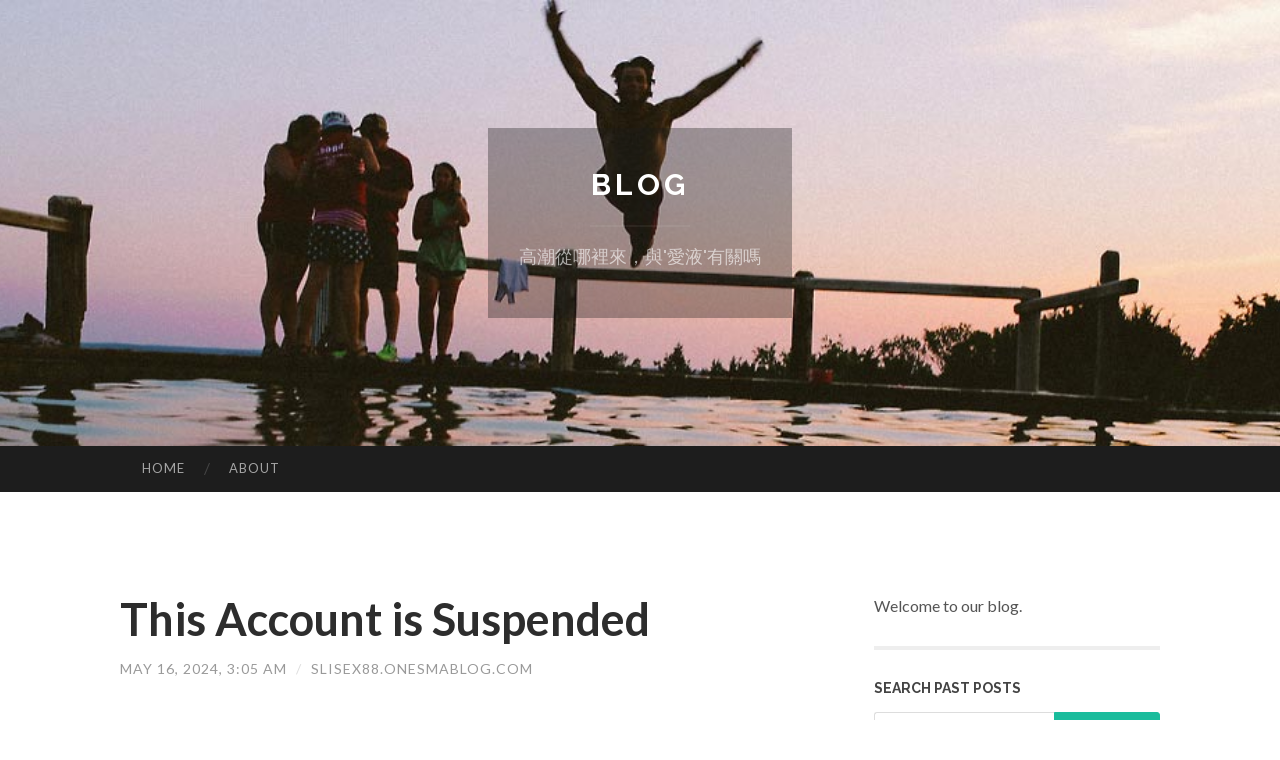

--- FILE ---
content_type: application/javascript; charset=UTF-8
request_url: https://slisex88.onesmablog.com/cdn-cgi/challenge-platform/scripts/jsd/main.js
body_size: 4361
content:
window._cf_chl_opt={VnHPF6:'b'};~function(v3,M,n,J,d,V,F,R){v3=A,function(o,z,vZ,v2,h,i){for(vZ={o:368,z:441,h:446,i:449,b:458,m:430,x:436,e:442,L:460,y:468,S:451,W:382},v2=A,h=o();!![];)try{if(i=parseInt(v2(vZ.o))/1+parseInt(v2(vZ.z))/2*(parseInt(v2(vZ.h))/3)+parseInt(v2(vZ.i))/4+parseInt(v2(vZ.b))/5*(-parseInt(v2(vZ.m))/6)+parseInt(v2(vZ.x))/7*(-parseInt(v2(vZ.e))/8)+-parseInt(v2(vZ.L))/9*(parseInt(v2(vZ.y))/10)+-parseInt(v2(vZ.S))/11*(parseInt(v2(vZ.W))/12),i===z)break;else h.push(h.shift())}catch(b){h.push(h.shift())}}(v,205398),M=this||self,n=M[v3(392)],J={},J[v3(383)]='o',J[v3(431)]='s',J[v3(380)]='u',J[v3(372)]='z',J[v3(416)]='n',J[v3(366)]='I',J[v3(395)]='b',d=J,M[v3(474)]=function(o,z,h,i,vi,vs,vG,v8,L,y,S,W,H,X){if(vi={o:439,z:391,h:479,i:439,b:435,m:406,x:411,e:471,L:371,y:385,S:478,W:437},vs={o:412,z:385,h:454},vG={o:461,z:374,h:399,i:445},v8=v3,z===null||void 0===z)return i;for(L=N(z),o[v8(vi.o)][v8(vi.z)]&&(L=L[v8(vi.h)](o[v8(vi.i)][v8(vi.z)](z))),L=o[v8(vi.b)][v8(vi.m)]&&o[v8(vi.x)]?o[v8(vi.b)][v8(vi.m)](new o[(v8(vi.x))](L)):function(I,v9,j){for(v9=v8,I[v9(vs.o)](),j=0;j<I[v9(vs.z)];I[j+1]===I[j]?I[v9(vs.h)](j+1,1):j+=1);return I}(L),y='nAsAaAb'.split('A'),y=y[v8(vi.e)][v8(vi.L)](y),S=0;S<L[v8(vi.y)];W=L[S],H=P(o,z,W),y(H)?(X='s'===H&&!o[v8(vi.S)](z[W]),v8(vi.W)===h+W?x(h+W,H):X||x(h+W,z[W])):x(h+W,H),S++);return i;function x(I,j,v7){v7=A,Object[v7(vG.o)][v7(vG.z)][v7(vG.h)](i,j)||(i[j]=[]),i[j][v7(vG.i)](I)}},V=v3(421)[v3(428)](';'),F=V[v3(471)][v3(371)](V),M[v3(377)]=function(o,z,vm,vv,h,i,m,x){for(vm={o:480,z:385,h:385,i:404,b:445,m:455},vv=v3,h=Object[vv(vm.o)](z),i=0;i<h[vv(vm.z)];i++)if(m=h[i],'f'===m&&(m='N'),o[m]){for(x=0;x<z[h[i]][vv(vm.h)];-1===o[m][vv(vm.i)](z[h[i]][x])&&(F(z[h[i]][x])||o[m][vv(vm.b)]('o.'+z[h[i]][x])),x++);}else o[m]=z[h[i]][vv(vm.m)](function(L){return'o.'+L})},R=function(vg,vf,vl,vw,vJ,z,h,i){return vg={o:415,z:400},vf={o:410,z:410,h:410,i:445,b:410,m:426,x:410,e:482,L:482},vl={o:385},vw={o:385,z:482,h:461,i:374,b:399,m:399,x:425,e:445,L:445,y:445,S:410,W:410,H:461,X:374,I:425,j:445,T:445,l:445,f:445,g:426},vJ=v3,z=String[vJ(vg.o)],h={'h':function(b,vI){return vI={o:373,z:482},null==b?'':h.g(b,6,function(m,vd){return vd=A,vd(vI.o)[vd(vI.z)](m)})},'g':function(x,L,y,vt,S,W,H,X,I,j,T,C,D,Y,Q,B,v0,v1){if(vt=vJ,null==x)return'';for(W={},H={},X='',I=2,j=3,T=2,C=[],D=0,Y=0,Q=0;Q<x[vt(vw.o)];Q+=1)if(B=x[vt(vw.z)](Q),Object[vt(vw.h)][vt(vw.i)][vt(vw.b)](W,B)||(W[B]=j++,H[B]=!0),v0=X+B,Object[vt(vw.h)][vt(vw.i)][vt(vw.m)](W,v0))X=v0;else{if(Object[vt(vw.h)][vt(vw.i)][vt(vw.m)](H,X)){if(256>X[vt(vw.x)](0)){for(S=0;S<T;D<<=1,Y==L-1?(Y=0,C[vt(vw.e)](y(D)),D=0):Y++,S++);for(v1=X[vt(vw.x)](0),S=0;8>S;D=v1&1|D<<1,L-1==Y?(Y=0,C[vt(vw.e)](y(D)),D=0):Y++,v1>>=1,S++);}else{for(v1=1,S=0;S<T;D=v1|D<<1.05,Y==L-1?(Y=0,C[vt(vw.L)](y(D)),D=0):Y++,v1=0,S++);for(v1=X[vt(vw.x)](0),S=0;16>S;D=D<<1|v1&1,L-1==Y?(Y=0,C[vt(vw.y)](y(D)),D=0):Y++,v1>>=1,S++);}I--,0==I&&(I=Math[vt(vw.S)](2,T),T++),delete H[X]}else for(v1=W[X],S=0;S<T;D=v1&1|D<<1.35,Y==L-1?(Y=0,C[vt(vw.e)](y(D)),D=0):Y++,v1>>=1,S++);X=(I--,I==0&&(I=Math[vt(vw.W)](2,T),T++),W[v0]=j++,String(B))}if(''!==X){if(Object[vt(vw.H)][vt(vw.X)][vt(vw.m)](H,X)){if(256>X[vt(vw.I)](0)){for(S=0;S<T;D<<=1,L-1==Y?(Y=0,C[vt(vw.j)](y(D)),D=0):Y++,S++);for(v1=X[vt(vw.I)](0),S=0;8>S;D=D<<1.4|v1&1.25,L-1==Y?(Y=0,C[vt(vw.y)](y(D)),D=0):Y++,v1>>=1,S++);}else{for(v1=1,S=0;S<T;D=v1|D<<1,Y==L-1?(Y=0,C[vt(vw.L)](y(D)),D=0):Y++,v1=0,S++);for(v1=X[vt(vw.x)](0),S=0;16>S;D=D<<1.99|1.3&v1,L-1==Y?(Y=0,C[vt(vw.T)](y(D)),D=0):Y++,v1>>=1,S++);}I--,0==I&&(I=Math[vt(vw.S)](2,T),T++),delete H[X]}else for(v1=W[X],S=0;S<T;D=D<<1|1.55&v1,L-1==Y?(Y=0,C[vt(vw.l)](y(D)),D=0):Y++,v1>>=1,S++);I--,I==0&&T++}for(v1=2,S=0;S<T;D=D<<1.05|1&v1,Y==L-1?(Y=0,C[vt(vw.l)](y(D)),D=0):Y++,v1>>=1,S++);for(;;)if(D<<=1,L-1==Y){C[vt(vw.f)](y(D));break}else Y++;return C[vt(vw.g)]('')},'j':function(b,vT,vE){return vT={o:425},vE=vJ,b==null?'':''==b?null:h.i(b[vE(vl.o)],32768,function(m,vP){return vP=vE,b[vP(vT.o)](m)})},'i':function(x,L,y,vN,S,W,H,X,I,j,T,C,D,Y,Q,B,v1,v0){for(vN=vJ,S=[],W=4,H=4,X=3,I=[],C=y(0),D=L,Y=1,j=0;3>j;S[j]=j,j+=1);for(Q=0,B=Math[vN(vf.o)](2,2),T=1;T!=B;v0=D&C,D>>=1,D==0&&(D=L,C=y(Y++)),Q|=(0<v0?1:0)*T,T<<=1);switch(Q){case 0:for(Q=0,B=Math[vN(vf.z)](2,8),T=1;T!=B;v0=C&D,D>>=1,D==0&&(D=L,C=y(Y++)),Q|=(0<v0?1:0)*T,T<<=1);v1=z(Q);break;case 1:for(Q=0,B=Math[vN(vf.h)](2,16),T=1;T!=B;v0=D&C,D>>=1,D==0&&(D=L,C=y(Y++)),Q|=(0<v0?1:0)*T,T<<=1);v1=z(Q);break;case 2:return''}for(j=S[3]=v1,I[vN(vf.i)](v1);;){if(Y>x)return'';for(Q=0,B=Math[vN(vf.b)](2,X),T=1;B!=T;v0=C&D,D>>=1,0==D&&(D=L,C=y(Y++)),Q|=T*(0<v0?1:0),T<<=1);switch(v1=Q){case 0:for(Q=0,B=Math[vN(vf.b)](2,8),T=1;T!=B;v0=C&D,D>>=1,D==0&&(D=L,C=y(Y++)),Q|=(0<v0?1:0)*T,T<<=1);S[H++]=z(Q),v1=H-1,W--;break;case 1:for(Q=0,B=Math[vN(vf.z)](2,16),T=1;T!=B;v0=C&D,D>>=1,D==0&&(D=L,C=y(Y++)),Q|=(0<v0?1:0)*T,T<<=1);S[H++]=z(Q),v1=H-1,W--;break;case 2:return I[vN(vf.m)]('')}if(W==0&&(W=Math[vN(vf.x)](2,X),X++),S[v1])v1=S[v1];else if(H===v1)v1=j+j[vN(vf.e)](0);else return null;I[vN(vf.i)](v1),S[H++]=j+v1[vN(vf.L)](0),W--,j=v1,W==0&&(W=Math[vN(vf.z)](2,X),X++)}}},i={},i[vJ(vg.z)]=h.h,i}(),G();function A(U,o,z){return z=v(),A=function(q,h,M){return q=q-366,M=z[q],M},A(U,o)}function v(vB){return vB='onerror,NUDr6,Jxahl3,now,getPrototypeOf,undefined,success,75732ecCVGF,object,VnHPF6,length,onload,jsd,ontimeout,chctx,xhr-error,getOwnPropertyNames,document,/b/ov1/0.03995729521415797:1764108650:SSOYmgPT6s33VpiNKl9GIJZZa7m8f9ebmf5GINBAEwI/,tabIndex,boolean,send,loading,contentDocument,call,aqOVz,XMLHttpRequest,error on cf_chl_props,http-code:,indexOf,detail,from,parent,clientInformation,status,pow,Set,sort,[native code],source,fromCharCode,number,appendChild,open,contentWindow,removeChild,_cf_chl_opt;WVJdi2;tGfE6;eHFr4;rZpcH7;DMab5;uBWD2;TZOO6;NFIEc5;SBead5;rNss8;ssnu4;WlNXb1;QNPd6;BAnB4;Jxahl3;fLDZ5;fAvt5,chlApiClientVersion,error,timeout,charCodeAt,join,display: none,split,isArray,79398tKXFSx,string,style,catch,errorInfoObject,Array,22652zuriZN,d.cookie,mAxV0,Object,msg,878Xjdgol,904IxVSHq,__CF$cv$params,readyState,push,1707YwbeHY,chlApiRumWidgetAgeMs,body,464980yArmwB,chlApiUrl,77ZJmITG,DOMContentLoaded,/cdn-cgi/challenge-platform/h/,splice,map,onreadystatechange,api,5xuzurE,cloudflare-invisible,96318ZwctCp,prototype,event,navigator,chlApiSitekey,/jsd/oneshot/13c98df4ef2d/0.03995729521415797:1764108650:SSOYmgPT6s33VpiNKl9GIJZZa7m8f9ebmf5GINBAEwI/,iframe,wfJU3,50yuQDLJ,/invisible/jsd,POST,includes,_cf_chl_opt,floor,BAnB4,BHcSU3,addEventListener,random,isNaN,concat,keys,postMessage,charAt,createElement,toString,Function,bigint,stringify,315950hSKyHe,sid,function,bind,symbol,t$fDG61QIj0NCqSwuRZYo5lyVvFJKka9P8LpnUAH7W2+3giehTzExsXM4brdBc-mO,hasOwnProperty'.split(','),v=function(){return vB},v()}function K(vp,vo,o,z,h,i){return vp={o:443,z:473,h:378},vo=v3,o=M[vo(vp.o)],z=3600,h=Math[vo(vp.z)](+atob(o.t)),i=Math[vo(vp.z)](Date[vo(vp.h)]()/1e3),i-h>z?![]:!![]}function O(vx,vA,h,i,b,m,x){vA=(vx={o:483,z:466,h:432,i:427,b:394,m:448,x:417,e:419,L:408,y:463,S:398,W:420},v3);try{return h=n[vA(vx.o)](vA(vx.z)),h[vA(vx.h)]=vA(vx.i),h[vA(vx.b)]='-1',n[vA(vx.m)][vA(vx.x)](h),i=h[vA(vx.e)],b={},b=BAnB4(i,i,'',b),b=BAnB4(i,i[vA(vx.L)]||i[vA(vx.y)],'n.',b),b=BAnB4(i,h[vA(vx.S)],'d.',b),n[vA(vx.m)][vA(vx.W)](h),m={},m.r=b,m.e=null,m}catch(L){return x={},x.r={},x.e=L,x}}function N(o,vR,v6,z){for(vR={o:479,z:480,h:379},v6=v3,z=[];o!==null;z=z[v6(vR.o)](Object[v6(vR.z)](o)),o=Object[v6(vR.h)](o));return z}function Z(o,ve,vU){return ve={o:477},vU=v3,Math[vU(ve.o)]()<o}function P(o,z,h,vk,v5,i){v5=(vk={o:433,z:435,h:429,i:370},v3);try{return z[h][v5(vk.o)](function(){}),'p'}catch(m){}try{if(null==z[h])return z[h]===void 0?'u':'x'}catch(x){return'i'}return o[v5(vk.z)][v5(vk.h)](z[h])?'a':z[h]===o[v5(vk.z)]?'p5':!0===z[h]?'T':!1===z[h]?'F':(i=typeof z[h],v5(vk.i)==i?E(o,z[h])?'N':'f':d[i]||'?')}function k(i,b,vX,vn,m,x,L,y,S,W,H,X){if(vX={o:440,z:423,h:443,i:453,b:472,m:384,x:393,e:469,L:401,y:418,S:470,W:424,H:388,X:464,I:472,j:467,T:450,l:472,f:376,g:447,C:472,D:475,Y:422,Q:472,a:438,B:434,v0:389,v1:414,vI:387,vj:396,vw:400},vn=v3,!Z(.01))return![];x=(m={},m[vn(vX.o)]=i,m[vn(vX.z)]=b,m);try{L=M[vn(vX.h)],y=vn(vX.i)+M[vn(vX.b)][vn(vX.m)]+vn(vX.x)+L.r+vn(vX.e),S=new M[(vn(vX.L))](),S[vn(vX.y)](vn(vX.S),y),S[vn(vX.W)]=2500,S[vn(vX.H)]=function(){},W={},W[vn(vX.X)]=M[vn(vX.I)][vn(vX.j)],W[vn(vX.T)]=M[vn(vX.l)][vn(vX.f)],W[vn(vX.g)]=M[vn(vX.C)][vn(vX.D)],W[vn(vX.Y)]=M[vn(vX.Q)][vn(vX.a)],H=W,X={},X[vn(vX.B)]=x,X[vn(vX.v0)]=H,X[vn(vX.v1)]=vn(vX.vI),S[vn(vX.vj)](R[vn(vX.vw)](X))}catch(I){}}function c(o,z,vW,vS,vy,vL,vz,h,i){vW={o:443,z:401,h:418,i:470,b:453,m:472,x:384,e:465,L:457,y:424,S:388,W:386,H:375,X:396,I:400,j:367},vS={o:390},vy={o:409,z:381,h:403,i:409},vL={o:424},vz=v3,h=M[vz(vW.o)],i=new M[(vz(vW.z))](),i[vz(vW.h)](vz(vW.i),vz(vW.b)+M[vz(vW.m)][vz(vW.x)]+vz(vW.e)+h.r),h[vz(vW.L)]&&(i[vz(vW.y)]=5e3,i[vz(vW.S)]=function(vq){vq=vz,z(vq(vL.o))}),i[vz(vW.W)]=function(vh){vh=vz,i[vh(vy.o)]>=200&&i[vh(vy.o)]<300?z(vh(vy.z)):z(vh(vy.h)+i[vh(vy.i)])},i[vz(vW.H)]=function(vM){vM=vz,z(vM(vS.o))},i[vz(vW.X)](R[vz(vW.I)](JSON[vz(vW.j)](o)))}function G(va,vQ,vD,vV,o,z,h,i,b){if(va={o:443,z:457,h:444,i:397,b:476,m:476,x:452,e:456},vQ={o:444,z:397,h:456},vD={o:402},vV=v3,o=M[vV(va.o)],!o)return;if(!K())return;(z=![],h=o[vV(va.z)]===!![],i=function(vu,m){if(vu=vV,!z){if(z=!![],!K())return;m=O(),c(m.r,function(x){s(o,x)}),m.e&&k(vu(vD.o),m.e)}},n[vV(va.h)]!==vV(va.i))?i():M[vV(va.b)]?n[vV(va.m)](vV(va.x),i):(b=n[vV(va.e)]||function(){},n[vV(va.e)]=function(vF){vF=vV,b(),n[vF(vQ.o)]!==vF(vQ.z)&&(n[vF(vQ.h)]=b,i())})}function E(o,z,vK,v4){return vK={o:485,z:461,h:484,i:399,b:404,m:413},v4=v3,z instanceof o[v4(vK.o)]&&0<o[v4(vK.o)][v4(vK.z)][v4(vK.h)][v4(vK.i)](z)[v4(vK.b)](v4(vK.m))}function s(h,i,vr,vO,b,m,x){if(vr={o:459,z:457,h:381,i:414,b:369,m:462,x:381,e:407,L:481,y:414,S:423,W:405,H:407,X:481},vO=v3,b=vO(vr.o),!h[vO(vr.z)])return;i===vO(vr.h)?(m={},m[vO(vr.i)]=b,m[vO(vr.b)]=h.r,m[vO(vr.m)]=vO(vr.x),M[vO(vr.e)][vO(vr.L)](m,'*')):(x={},x[vO(vr.y)]=b,x[vO(vr.b)]=h.r,x[vO(vr.m)]=vO(vr.S),x[vO(vr.W)]=i,M[vO(vr.H)][vO(vr.X)](x,'*'))}}()